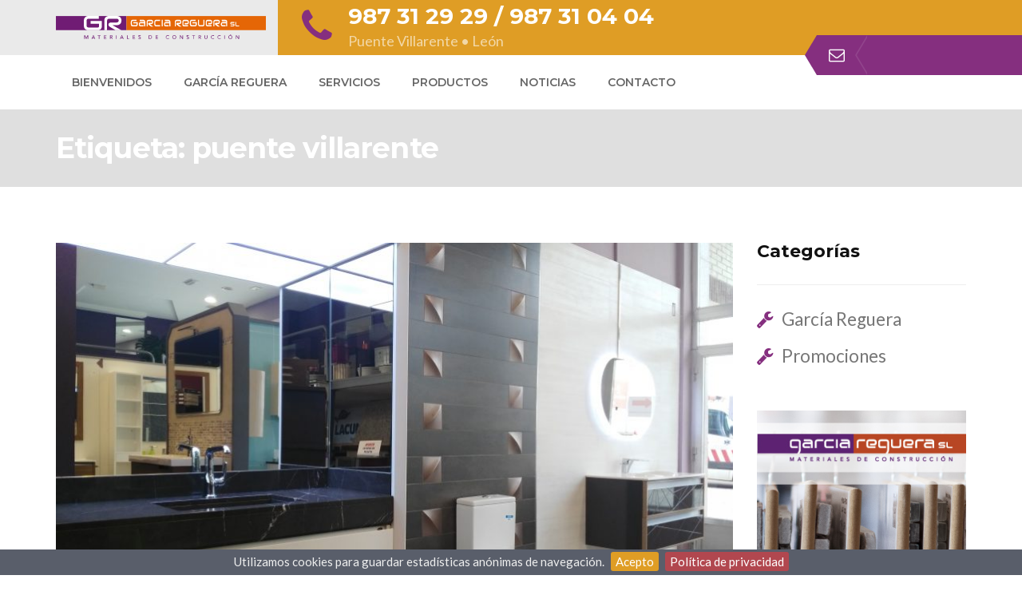

--- FILE ---
content_type: text/html; charset=UTF-8
request_url: https://www.garciareguera.com/tag/puente-villarente/
body_size: 12054
content:
<!DOCTYPE html>
<html lang="es">
<head>
	<meta charset="UTF-8">
	<meta name="viewport" content="width=device-width, initial-scale=1">
	<link rel="profile" href="https://gmpg.org/xfn/11">
	<link rel="pingback" href="https://www.garciareguera.com/xmlrpc.php">
			<link rel="shortcut icon" href="https://www.garciareguera.com/wp-content/uploads/2016/02/favicon.ico">
		<link rel="apple-touch-icon" href="https://www.garciareguera.com/wp-content/uploads/2016/02/favicon.jpg"/>
		<meta name='robots' content='index, follow, max-image-preview:large, max-snippet:-1, max-video-preview:-1' />

	<!-- This site is optimized with the Yoast SEO plugin v18.4.1 - https://yoast.com/wordpress/plugins/seo/ -->
	<title>puente villarente archivos - García Reguera II Materiales de construcción en León</title>
	<link rel="canonical" href="https://www.garciareguera.com/tag/puente-villarente/" />
	<meta property="og:locale" content="es_ES" />
	<meta property="og:type" content="article" />
	<meta property="og:title" content="puente villarente archivos - García Reguera II Materiales de construcción en León" />
	<meta property="og:url" content="https://www.garciareguera.com/tag/puente-villarente/" />
	<meta property="og:site_name" content="García Reguera II Materiales de construcción en León" />
	<meta name="twitter:card" content="summary_large_image" />
	<script type="application/ld+json" class="yoast-schema-graph">{"@context":"https://schema.org","@graph":[{"@type":"WebSite","@id":"https://www.garciareguera.com/#website","url":"https://www.garciareguera.com/","name":"García Reguera II Materiales de construcción en León","description":"Nos dedicamos a la venta y distribución de todo tipo de material para la construcción y la decoración en León","potentialAction":[{"@type":"SearchAction","target":{"@type":"EntryPoint","urlTemplate":"https://www.garciareguera.com/?s={search_term_string}"},"query-input":"required name=search_term_string"}],"inLanguage":"es"},{"@type":"CollectionPage","@id":"https://www.garciareguera.com/tag/puente-villarente/#webpage","url":"https://www.garciareguera.com/tag/puente-villarente/","name":"puente villarente archivos - García Reguera II Materiales de construcción en León","isPartOf":{"@id":"https://www.garciareguera.com/#website"},"breadcrumb":{"@id":"https://www.garciareguera.com/tag/puente-villarente/#breadcrumb"},"inLanguage":"es","potentialAction":[{"@type":"ReadAction","target":["https://www.garciareguera.com/tag/puente-villarente/"]}]},{"@type":"BreadcrumbList","@id":"https://www.garciareguera.com/tag/puente-villarente/#breadcrumb","itemListElement":[{"@type":"ListItem","position":1,"name":"Portada","item":"https://www.garciareguera.com/"},{"@type":"ListItem","position":2,"name":"puente villarente"}]}]}</script>
	<!-- / Yoast SEO plugin. -->


<link rel='dns-prefetch' href='//fonts.googleapis.com' />
<link rel='dns-prefetch' href='//s.w.org' />
<link rel="alternate" type="application/rss+xml" title="García Reguera II Materiales de construcción en León &raquo; Feed" href="https://www.garciareguera.com/feed/" />
<link rel="alternate" type="application/rss+xml" title="García Reguera II Materiales de construcción en León &raquo; Feed de los comentarios" href="https://www.garciareguera.com/comments/feed/" />
<link rel="alternate" type="application/rss+xml" title="García Reguera II Materiales de construcción en León &raquo; Etiqueta puente villarente del feed" href="https://www.garciareguera.com/tag/puente-villarente/feed/" />
		<script type="text/javascript">
			window._wpemojiSettings = {"baseUrl":"https:\/\/s.w.org\/images\/core\/emoji\/13.0.1\/72x72\/","ext":".png","svgUrl":"https:\/\/s.w.org\/images\/core\/emoji\/13.0.1\/svg\/","svgExt":".svg","source":{"concatemoji":"https:\/\/www.garciareguera.com\/wp-includes\/js\/wp-emoji-release.min.js?ver=5.7.14"}};
			!function(e,a,t){var n,r,o,i=a.createElement("canvas"),p=i.getContext&&i.getContext("2d");function s(e,t){var a=String.fromCharCode;p.clearRect(0,0,i.width,i.height),p.fillText(a.apply(this,e),0,0);e=i.toDataURL();return p.clearRect(0,0,i.width,i.height),p.fillText(a.apply(this,t),0,0),e===i.toDataURL()}function c(e){var t=a.createElement("script");t.src=e,t.defer=t.type="text/javascript",a.getElementsByTagName("head")[0].appendChild(t)}for(o=Array("flag","emoji"),t.supports={everything:!0,everythingExceptFlag:!0},r=0;r<o.length;r++)t.supports[o[r]]=function(e){if(!p||!p.fillText)return!1;switch(p.textBaseline="top",p.font="600 32px Arial",e){case"flag":return s([127987,65039,8205,9895,65039],[127987,65039,8203,9895,65039])?!1:!s([55356,56826,55356,56819],[55356,56826,8203,55356,56819])&&!s([55356,57332,56128,56423,56128,56418,56128,56421,56128,56430,56128,56423,56128,56447],[55356,57332,8203,56128,56423,8203,56128,56418,8203,56128,56421,8203,56128,56430,8203,56128,56423,8203,56128,56447]);case"emoji":return!s([55357,56424,8205,55356,57212],[55357,56424,8203,55356,57212])}return!1}(o[r]),t.supports.everything=t.supports.everything&&t.supports[o[r]],"flag"!==o[r]&&(t.supports.everythingExceptFlag=t.supports.everythingExceptFlag&&t.supports[o[r]]);t.supports.everythingExceptFlag=t.supports.everythingExceptFlag&&!t.supports.flag,t.DOMReady=!1,t.readyCallback=function(){t.DOMReady=!0},t.supports.everything||(n=function(){t.readyCallback()},a.addEventListener?(a.addEventListener("DOMContentLoaded",n,!1),e.addEventListener("load",n,!1)):(e.attachEvent("onload",n),a.attachEvent("onreadystatechange",function(){"complete"===a.readyState&&t.readyCallback()})),(n=t.source||{}).concatemoji?c(n.concatemoji):n.wpemoji&&n.twemoji&&(c(n.twemoji),c(n.wpemoji)))}(window,document,window._wpemojiSettings);
		</script>
		<style type="text/css">
img.wp-smiley,
img.emoji {
	display: inline !important;
	border: none !important;
	box-shadow: none !important;
	height: 1em !important;
	width: 1em !important;
	margin: 0 .07em !important;
	vertical-align: -0.1em !important;
	background: none !important;
	padding: 0 !important;
}
</style>
	<link rel='stylesheet' id='thememove-font-pe-icon-7-stroke-css'  href='https://www.garciareguera.com/wp-content/themes/garciareguera/css/pe-icon-7-stroke.css?ver=5.7.14' type='text/css' media='all' />
<link rel='stylesheet' id='thememove-font-renovation-icon-css'  href='https://www.garciareguera.com/wp-content/themes/garciareguera/css/renovation.css?ver=5.7.14' type='text/css' media='all' />
<link rel='stylesheet' id='dashicons-css'  href='https://www.garciareguera.com/wp-includes/css/dashicons.min.css?ver=5.7.14' type='text/css' media='all' />
<link rel='stylesheet' id='wp-jquery-ui-dialog-css'  href='https://www.garciareguera.com/wp-includes/css/jquery-ui-dialog.min.css?ver=5.7.14' type='text/css' media='all' />
<link rel='stylesheet' id='wp-block-library-css'  href='https://www.garciareguera.com/wp-includes/css/dist/block-library/style.min.css?ver=5.7.14' type='text/css' media='all' />
<link rel='stylesheet' id='contact-form-7-css'  href='https://www.garciareguera.com/wp-content/plugins/contact-form-7/includes/css/styles.css?ver=5.5.6' type='text/css' media='all' />
<link rel='stylesheet' id='essential-grid-plugin-settings-css'  href='https://www.garciareguera.com/wp-content/plugins/essential-grid.0/public/assets/css/settings.css?ver=2.0.9.1' type='text/css' media='all' />
<link rel='stylesheet' id='tp-open-sans-css'  href='https://fonts.googleapis.com/css?family=Open+Sans%3A300%2C400%2C600%2C700%2C800&#038;ver=5.7.14' type='text/css' media='all' />
<link rel='stylesheet' id='tp-raleway-css'  href='https://fonts.googleapis.com/css?family=Raleway%3A100%2C200%2C300%2C400%2C500%2C600%2C700%2C800%2C900&#038;ver=5.7.14' type='text/css' media='all' />
<link rel='stylesheet' id='tp-droid-serif-css'  href='https://fonts.googleapis.com/css?family=Droid+Serif%3A400%2C700&#038;ver=5.7.14' type='text/css' media='all' />
<link rel='stylesheet' id='tp-lato-css'  href='https://fonts.googleapis.com/css?family=Lato%3A400%2C700&#038;ver=5.7.14' type='text/css' media='all' />
<link rel='stylesheet' id='tp-montserrat-css'  href='https://fonts.googleapis.com/css?family=Montserrat%3A400%2C700&#038;ver=5.7.14' type='text/css' media='all' />
<link rel='stylesheet' id='rs-plugin-settings-css'  href='https://www.garciareguera.com/wp-content/plugins/revslider.0/public/assets/css/settings.css?ver=5.1.5' type='text/css' media='all' />
<style id='rs-plugin-settings-inline-css' type='text/css'>
#rs-demo-id {}
</style>
<link rel='stylesheet' id='infinity-style-css'  href='https://www.garciareguera.com/wp-content/themes/garciareguera/style.css?ver=5.7.14' type='text/css' media='all' />
<link rel='stylesheet' id='infinity-main-css'  href='https://www.garciareguera.com/wp-content/themes/garciareguera/css/main.css?ver=5.7.14' type='text/css' media='all' />
<link rel='stylesheet' id='infinity-font-awesome-css'  href='https://www.garciareguera.com/wp-content/themes/garciareguera/css/font-awesome.min.css?ver=5.7.14' type='text/css' media='all' />
<link rel='stylesheet' id='kirki_google_fonts-css'  href='//fonts.googleapis.com/css?family=Lato:regular,italic,700,%7CMontserrat:regular,700,400,700,600,400,700,400,400,400,700,700&#038;subset=cyrillic,cyrillic-ext,devanagari,greek,greek-ext,khmer,latin,latin-ext,vietnamese' type='text/css' media='all' />
<link rel='stylesheet' id='kirki-styles-css'  href='https://www.garciareguera.com/wp-content/themes/garciareguera/core/customizer/kirki/assets/css/kirki-styles.css' type='text/css' media='all' />
<style id='kirki-styles-inline-css' type='text/css'>
@media ( min-width: 62rem ){.site-branding{padding:47px 20px 32px 0px;}}.site-maintenance .social-menu .menu li a:hover:before, .error404 .not-found h2, .hot-line .wpb_text_column:last-child h2, .we-are-layout2 .wpb_column:last-child .thememove-btn, .widget_product_search form.woocommerce-product-search:after, .archive.projects .project .read-more-link, .tm-project-details table .meta-title, .single-project .project-meta .meta-title, .comments-area .comment .metadata .comment-reply-link, .thememove-blog.meta-white-bg .post .entry-meta i, .post .read-more > a, .sidebar ul li a:before, .wpb_widgetised_column ul li a:before, .sidebar ul li.cat-item a:before, .sidebar .widget_rss .rsswidget:hover, .wpb_widgetised_column .widget_rss .rsswidget:hover, .wpb_widgetised_column ul li.cat-item a:before, .sidebar .widget_search span:before, .wpb_widgetised_column .widget_search span:before, .eg-renovation-member-wrapper .social li a:hover, .vc_tta-accordion .vc_tta-icon, .wrench-list.dark-bg a:hover, .wrench-list li:before, .header03 #site-navigation .menu > ul > li.menu-item-has-children:after, .header03 #site-navigation .menu > li.menu-item-has-children:after, .header03 .contact-info i, .header01 .extra-info i{color:#852f7f;}.left-menu .menu-item:hover a, .introducing-our-team .vc_custom_heading, .our-services.list-layout > .wpb_column:first-child > .wpb_wrapper .thememove-icon i, .our-services.list-layout > .wpb_column:first-child > .vc_column-inner > .wpb_wrapper .thememove-icon i, .header02 .extra-info i, .pagination.posts-pagination .page-numbers.next, .pagination.loop-pagination .page-numbers.next, .pagination.posts-pagination .page-numbers.prev, .pagination.loop-pagination .page-numbers.prev, .post .post-share-buttons span, .single-project .post-share-buttons span, .post .entry-meta, .sidebar .widget_tag_cloud .tagcloud a:hover, .wpb_widgetised_column .widget_tag_cloud .tagcloud a:hover, .call-us .thememove-icon i, .price-table .vc_custom_heading, .our-services.style3 .wpb_column:hover .thememove-icon i, .our-services.style2 .thememove-icon i, .be-a-piece-of-us .thememove-btn, .be-a-piece-of-us .thememove-icon i, .thememove-testimonials .testimonials-list .owl-dot.active, .thememove-testimonials .testimonials-list .owl-dot:hover, .our-services .thememove-btn:hover, .we-are ul li:before, .our-features > div > .wpb_wrapper:after, .our-features > div > .vc_column-inner > .wpb_wrapper:after, .site-footer .social-menu, .site-footer .social-menu:after, .site-footer .widget-title:before, .site-footer .widget-title:after, .header03 .site-branding, .header03 .site-branding:before, .header01 .site-branding, .header01 .site-branding:before, .scrollup, table th{background-color:#852f7f;}.vc_tta-accordion .vc_tta-panel.vc_active .vc_tta-panel-heading, .esg-pagination.pagination-rect .esg-pagination-button:hover, .esg-pagination.pagination-rect .esg-pagination-button.selected, .eg-renovation-shop-wrapper .eg-renovation-shop-element-32, .eg-renovation-project-wrapper .eg-renovation-project-element-17, .renovation .esg-navigationbutton, .renovation .esg-filterbutton{background-color:#852f7f!important;}.left-menu .menu-item:hover a, .sidebar .widget_tag_cloud .tagcloud a:hover, .wpb_widgetised_column .widget_tag_cloud .tagcloud a:hover, .be-a-piece-of-us .thememove-btn, .thememove-testimonials blockquote, .our-features > div > .wpb_wrapper, .our-features > div > .vc_column-inner > .wpb_wrapper, .search-box input[type="search"], .mini-cart .widget_shopping_cart_content, #site-navigation .menu li:hover > .sub-menu, #site-navigation .menu li:hover > .children, input:focus, textarea:focus, blockquote{border-color:#852f7f;}.vc_tta-accordion .vc_tta-panel.vc_active .vc_tta-panel-body, .vc_tta-accordion .vc_tta-panel.vc_active .vc_tta-panel-heading, .eg-renovation-client-wrapper:hover{border-color:#852f7f!important;}.our-services.list-layout > .wpb_column:first-child > .wpb_wrapper .thememove-icon:after, .our-services.list-layout > .wpb_column:first-child > .vc_column-inner > .wpb_wrapper .thememove-icon:after, .pagination.posts-pagination .page-numbers.next:after, .pagination.loop-pagination .page-numbers.next:after, .pagination.posts-pagination .page-numbers.prev:after, .pagination.loop-pagination .page-numbers.prev:after, .post .post-share-buttons span:after, .single-project .post-share-buttons span:after, .post .entry-meta:after, .call-us .thememove-icon:after, .our-services.style3 .wpb_column:hover .thememove-icon:after, .our-services.style2 .thememove-icon:after, .be-a-piece-of-us .thememove-icon:after, .eg-renovation-shop-wrapper .eg-renovation-shop-element-32:after, .eg-renovation-project-wrapper .eg-renovation-project-element-17:after, .renovation .esg-navigationbutton:after, .renovation .esg-filters .esg-filterbutton.selected:before, .renovation .esg-filters .esg-filterbutton:hover:before, .renovation .esg-filters .esg-filterbutton:after, .our-services .wpb_column:hover .btn span:after, .site-footer .social-menu .menu:after, .site-footer .social-menu .menu .menu-item:after, .header03 .site-branding:after, .header02 .extra-info i:after, .header01 .site-branding:after{border-left-color:#852f7f;}.our-services.list-layout > .wpb_column:first-child > .wpb_wrapper .thememove-icon:before, .our-services.list-layout > .wpb_column:first-child > .vc_column-inner > .wpb_wrapper .thememove-icon:before, .pagination.posts-pagination .page-numbers.next:before, .pagination.loop-pagination .page-numbers.next:before, .pagination.posts-pagination .page-numbers.prev:before, .pagination.loop-pagination .page-numbers.prev:before, .call-us .thememove-icon:before, .our-services.style3 .wpb_column:hover .thememove-icon:before, .our-services.style2 .thememove-icon:before, .be-a-piece-of-us .thememove-icon:before, .eg-renovation-shop-wrapper .eg-renovation-shop-element-32:before, .eg-renovation-project-wrapper .eg-renovation-project-element-17:before, .renovation .esg-navigationbutton:before, .our-services .wpb_column:hover .btn span:before, .our-features > div > .wpb_wrapper:before, .our-features > div > .vc_column-inner > .wpb_wrapper:before, .header02 .extra-info i + div:before{border-right-color:#852f7f;}.header01 #site-navigation .menu > ul > li:hover, .header01 #site-navigation .menu > ul > li.current_page_item, .header01 #site-navigation .menu > li.current-menu-item, .header01 #site-navigation .menu > li:hover, .header01 #site-navigation .menu > ul > li > a:after, .header01 #site-navigation .menu > li > a:after{border-bottom-color:#852f7f;}.left-menu .menu-item:hover + li > a, .introducing-our-team .vc_custom_heading:before{border-top-color:#852f7f;}.hot-line.style2 .wpb_text_column:last-child h4, .eg-renovation-member-wrapper .esg-entry-content strong, .eg-renovation-member-2-wrapper .esg-entry-content strong, .left-menu .menu-item:hover a:after, .left-menu .menu-item:hover a, .sidebar .widget_tag_cloud .tagcloud a, .wpb_widgetised_column .widget_tag_cloud .tagcloud a, .sidebar .widget_rss .rsswidget, .wpb_widgetised_column .widget_rss .rsswidget, .sidebar .widget_recent_comments .comment-author-link a, .wpb_widgetised_column .widget_recent_comments .comment-author-link a, .archive.projects .project h3, .comments-area .comment .metadata .fn, .post .entry-meta i, .post .entry-meta a:hover, .post .entry-meta, .post-share-buttons span, .vc_tta-accordion .vc_tta-panel.vc_active .vc_tta-controls-icon, .vc_tta-accordion .vc_tta-panel.vc_active .vc_tta-icon, .vc_tta-accordion .vc_tta-panel.vc_active .vc_tta-title-text, .vc_tta-accordion .vc_tta-panel-title .vc_tta-title-text, .vc_tta-accordion .vc_tta-panel-body table th, .our-services .thememove-btn, .our-services .thememove-btn:hover, .our-services .wpb_column:hover .btn i, .site-footer .social-menu .menu .menu-item a:before{color:#df9d25;}.our-services.style3 .wpb_column:hover .thememove-icon i, .renovation .esg-filterbutton{color:#df9d25!important;}.site-maintenance:before, .renovation#dark-filter .esg-filters .esg-filter-wrapper:before, .renovation#dark-filter .esg-filters .esg-filter-wrapper:after, .our-services.list-layout .wpb_column:first-child > .wpb_wrapper .wpb_text_column:before, .our-services.list-layout .wpb_column:first-child > .vc_column-inner > .wpb_wrapper .wpb_text_column:before, .hot-line > .wpb_wrapper:before, .hot-line > .vc_column-inner > .wpb_wrapper:before, .we-are-layout2 .wpb_column:last-child .thememove-btn, .single-project .gallery a:before, .pagination.posts-pagination .page-numbers.current, .pagination.loop-pagination .page-numbers.current, .pagination.posts-pagination .page-numbers:hover, .pagination.loop-pagination .page-numbers:hover, .about-us-page-title:before, .our-services.style3 .wpb_column .thememove-icon i, .our-services .thememove-btn i, .quick-quote .wpb_column:nth-child(2) > .wpb_wrapper:before, .quick-quote .wpb_column:nth-child(2) > .vc_column-inner > .wpb_wrapper:before, .quick-quote .wpb_column:nth-child(2):after, .site-footer .social-menu .menu .menu-item:hover, .header02 .mini-cart, .header02 .search-box{background-color:#df9d25;}.renovation .esg-pagination .esg-pagination-button.selected, .renovation .esg-pagination .esg-pagination-button:hover, .renovation .esg-navigationbutton:hover{background-color:#df9d25!important;}.we-are-layout2 .wpb_column:last-child .thememove-btn, .header02 .mini-cart .widget_shopping_cart_content, .header02 .search-box input[type="search"]{border-color:#df9d25;}.pagination.posts-pagination .page-numbers.current:before, .pagination.loop-pagination .page-numbers.current:before, .pagination.posts-pagination .page-numbers:hover:before, .pagination.loop-pagination .page-numbers:hover:before, .our-services.style3 .wpb_column .thememove-icon:before, .our-services .thememove-btn span:before, .renovation .esg-navigationbutton:hover:before, .header02 .mini-cart:before, .header02 .search-box:before{border-right-color:#df9d25;}.renovation .esg-pagination .esg-pagination-button.selected:before, .renovation .esg-pagination .esg-pagination-button:hover:before{border-right-color:#df9d25!important;}.pagination.posts-pagination .page-numbers.current:after, .pagination.loop-pagination .page-numbers.current:after, .pagination.posts-pagination .page-numbers:hover:after, .pagination.loop-pagination .page-numbers:hover:after, .site-footer .social-menu .menu .menu-item:hover:before, .site-footer .social-menu .menu .menu-item:hover:after, .our-services.style3 .wpb_column .thememove-icon:after, .our-services .thememove-btn span:after, .renovation .esg-navigationbutton:hover:after, .header02 .mini-cart:after, .header02 .search-box:after{border-left-color:#df9d25;}.renovation .esg-pagination .esg-pagination-button.selected:after, .renovation .esg-pagination .esg-pagination-button:hover:after{border-left-color:#df9d25!important;}a,a:visited{color:#ffffff;}a:hover{color:#df9d25;}.tm_bread_crumb a{color:#999999;}.tm_bread_crumb li.current, .tm_bread_crumb li:hover:before, .tm_bread_crumb a:hover{color:#df9d25;}.eg-renovation-member-wrapper .esg-entry-content p, body, input, select, textarea{font-family:Lato;}body{font-weight:400;font-size:15px;color:#777777;}h1,h2,h3,h4,h5,h6{font-family:Montserrat;font-weight:700;letter-spacing:0em;color:#111111;}.renovation .esg-filterbutton{font-family:Montserrat!important;}h1{font-size:28px;}h2{font-size:24px;}h3{font-size:18px;}h4{font-size:16px;}body.boxed{background-color:#eeeeee;}#open-left{color:#ffffff;}#site-navigation{font-family:Montserrat;font-weight:600;}#site-navigation .menu ul li > a, #site-navigation .menu li > a{font-size:14px;}#site-navigation .menu > ul > li > a, #site-navigation .menu > li > a{color:#666666;}#site-navigation .menu > ul > li:hover > a, #site-navigation .menu > ul > li.current_page_item > a, #site-navigation .menu > li.current-menu-item > a, #site-navigation .menu > li:hover > a{color:#000000;}#site-navigation .sub-menu,#site-navigation .children{font-family:Lato;}#site-navigation .sub-menu li a, #site-navigation .children li a{font-weight:400;font-size:15px;color:#666666;}#site-navigation .sub-menu li:hover > a, #site-navigation .children li:hover > a{color:#000000;}#site-navigation .menu > ul > li, #site-navigation .menu > li{padding:27px 20px 23px 20px;background-color:rgba(255,255,255,1);}#site-navigation .sub-menu li, #site-navigation .children li{padding:15px 20px 17px 20px;background-color:#ffffff;}.main-navigation, .header02 #site-navigation .menu, .header02 #site-navigation .primary-menu:before{background-color:rgba(255,255,255,1);}.header02 #site-navigation .menu:before, .header02 #site-navigation .menu > ul > li:before, .header02 #site-navigation .menu > li:before{border-left-color:rgba(255,255,255,1);}#site-navigation .menu > ul > li.current-menu-item, #site-navigation .menu > li.current-menu-item, #site-navigation .menu > ul > li:hover, #site-navigation .menu > li:hover{background-color:#ffffff;}.header02 #site-navigation .menu > ul > li.current-menu-item:before, .header02 #site-navigation .menu > li.current-menu-item:before, .header02 #site-navigation .menu > ul > li:hover:before, .header02 #site-navigation .menu > li:hover:before{border-left-color:#ffffff;}#site-navigation .sub-menu li:hover, #site-navigation .children li:hover{background-color:#852f7f;}.woocommerce a.button.alt, .woocommerce button.button.alt, .woocommerce input.button.alt, .woocommerce #respond input#submit.alt, .woocommerce a.button, .woocommerce button.button, .woocommerce input.button, .woocommerce #respond input#submit, a.button, button, input[type="button"], input[type="reset"], input[type="submit"], .btn, .thememove-btn{font-family:Montserrat;font-size:13px;font-weight:700;}button, input[type="button"], input[type="reset"], input[type="submit"], a.btn, a.thememove-btn{color:#111111;}.tp-caption.Renovation-Button > a{color:#111111!important;}button:hover, input[type="button"]:hover, input[type="reset"]:hover, input[type="submit"]:hover, a.btn:hover, a.thememove-btn:hover{color:#ffffff;}.tp-caption.Renovation-Button:hover > a, .tp-caption.Renovation-Button > a:hover{color:#ffffff!important;}button, input[type="button"], input[type="reset"], input[type="submit"], .btn, .thememove-btn{padding:10px 15px 10px 15px;margin:0px 0px 0px 0px;border-width:2px 2px 2px 2px;}a.button, button, input[type="button"], input[type="reset"], input[type="submit"], .btn, .thememove-btn{border-style:solid;border-color:#FBD232;background-color:#df9d25;}a.button:hover, button:hover, input[type="button"]:hover, input[type="reset"]:hover, input[type="submit"]:hover, .btn:hover, .thememove-btn:hover{border-color:#111111;background-color:#dfdfdf;}.tp-caption.Renovation-Button{background-color:#df9d25!important;}.tp-caption.Renovation-Button:hover{background-color:#dfdfdf!important;}.site-top a{font-family:Lato;font-size:14px;font-weight:400;}.site-top a, .header03 .site-top{color:rgba(255,255,255,0.6);}.site-top a:hover{color:rgba(255,255,255,1);}.header01 .site-top, .header02 .site-top .top-right-menu li, .header03 .site-top ul li{padding:0px 0px 0px 0px;}.site-top{margin:0px 0px 0px 0px;border-width:0px 0px 0px 0px;border-style:solid;border-color:#222222;}.site-top, .header01 .top-right-menu .sub-menu li{background-color:#222222;}.site-header{font-family:Lato;font-size:15px;font-weight:400;padding:0px 0px 0px 0px;margin:0px 0px 0px 0px;border-width:0px 0px 0px 0px;border-style:solid;border-color:#000000;background-color:#df9d25;}.search-box i{color:#852f7f;}.site-footer{font-family:Lato;font-weight:400;color:rgba(255,255,255,0.6);padding:70px 0px 70px 0px;margin:0px 0px 0px 0px;border-width:0px 0px 0px 0px;border-style:solid;border-color:#5b5b5b;background-image:url("https://www.garciareguera.com/wp-content/uploads/2016/02/fondo-garcia-reguera-materiales-de-construccion-leon.jpg");}.site-footer, .site-footer a{font-size:15px;}.site-footer a{color:rgba(255,255,255,0.6);}.site-footer a:hover{color:rgba(223,157,37,1);}.site-footer .widget-title{color:#ffffff;}.site-footer:before{background-color:rgba(119,119,119,0.82);}.copyright{color:rgba(255,255,255,0.6);padding:50px 0px 40px 0px;margin:0px 0px 0px 0px;background-color:#df9d25;}.copyright a{color:rgba(255,255,255,0.6);}.copyright a:hover{color:#df9d25;}.big-title .entry-title{font-family:Montserrat;font-weight:700;letter-spacing:-0.025em;color:#ffffff;font-size:36px;padding:20px 0px 20px 0px;}.big-title{background-color:#dfdfdf;}.big-title.image-bg:after{background-color:rgba(17,17,17,0.7);}.big-title.image-bg{background-image:url("https://renovation.thememove.com/data/images/page_heading_bg01.jpg");}.big-title--single .entry-title{font-family:Montserrat;font-size:36px;font-weight:700;letter-spacing:0em;color:#ffffff;padding:20px 0px 20px 0px;}.big-title--single{background-color:#dfdfdf;}.big-title--single.image-bg:after{background-color:rgba(29,39,54,0.9);}.big-title--single.image-bg{background-image:url("https://renovation.thememove.com/data/images/page_heading_bg01.jpg");}@media (min-width: 75rem){.header03 #site-navigation .menu > ul > li.current-menu-ancestor > a:before, .header03 #site-navigation .menu > li.current-menu-ancestor > a:before, .header03 #site-navigation .menu > ul > li:hover > a:before, .header03 #site-navigation .menu > li:hover > a:before, .header01 .social-menu, .header01 .social-menu .menu-item{background-color:#852f7f;}.header01 .site-header .social-menu ul.menu:after, .header01 .site-header .social-menu .menu-item:after{border-right-color:#852f7f;}.header01 .site-header .social-menu:after{background-color:#852f7f;}}@media ( max-width: 74.9375rem ){.header01 .site-header, .header03 .site-header{background-color:#852f7f;}.snap-drawers{background-color:#ffffff;}}@media (max-width: 74.9375rem){.header01 .search-box i, .header01 .mini-cart .mini-cart__button .mini-cart-icon:before{color:#df9d25;}.quick-quote .wpb_column:nth-child(2) > .wpb_wrapper:after, .quick-quote .wpb_column:nth-child(2) > .vc_column-inner > .wpb_wrapper:after{background-color:#df9d25;}}@media ( min-width: 75rem ){.header01 .site-header .social-menu .menu-item:hover{background-color:#df9d25;}.header01 .site-header .social-menu .menu-item:hover:before, .header01 .site-header .social-menu .menu-item:hover:after{border-right-color:#df9d25;}.quick-quote .wpb_column:nth-child(2) > .wpb_wrapper:after, .quick-quote .wpb_column:nth-child(2) > .vc_column-inner > .wpb_wrapper:after{border-left-color:#df9d25;}.site-header, .extra-info h3{color:#ffffff;}}@media ( min-width: 48rem ){.contact-info li:before{border-left-color:#df9d25;}.contact-info:before, .contact-info li{background-color:#df9d25;}}@media (min-width: 62rem){.header02 .top-right-menu li:first-child:before{border-left-color:#222222;}}
</style>
<script type='text/javascript' src='https://www.garciareguera.com/wp-includes/js/jquery/jquery.min.js?ver=3.5.1' id='jquery-core-js'></script>
<script type='text/javascript' src='https://www.garciareguera.com/wp-includes/js/jquery/jquery-migrate.min.js?ver=3.3.2' id='jquery-migrate-js'></script>
<script type='text/javascript' src='https://www.garciareguera.com/wp-content/plugins/essential-grid.0/public/assets/js/lightbox.js?ver=2.0.9.1' id='themepunchboxext-js'></script>
<script type='text/javascript' src='https://www.garciareguera.com/wp-content/plugins/essential-grid.0/public/assets/js/jquery.themepunch.tools.min.js?ver=2.0.9.1' id='tp-tools-js'></script>
<script type='text/javascript' src='https://www.garciareguera.com/wp-content/plugins/essential-grid.0/public/assets/js/jquery.themepunch.essential.min.js?ver=2.0.9.1' id='essential-grid-essential-grid-script-js'></script>
<script type='text/javascript' src='https://www.garciareguera.com/wp-content/plugins/revslider.0/public/assets/js/jquery.themepunch.revolution.min.js?ver=5.1.5' id='revmin-js'></script>
<script type='text/javascript' src='https://www.garciareguera.com/wp-content/themes/garciareguera/js/jquery.magnific-popup.min.js?ver=5.7.14' id='thememove-js-magnific-js'></script>
<link rel="https://api.w.org/" href="https://www.garciareguera.com/wp-json/" /><link rel="alternate" type="application/json" href="https://www.garciareguera.com/wp-json/wp/v2/tags/81" /><link rel="EditURI" type="application/rsd+xml" title="RSD" href="https://www.garciareguera.com/xmlrpc.php?rsd" />
<link rel="wlwmanifest" type="application/wlwmanifest+xml" href="https://www.garciareguera.com/wp-includes/wlwmanifest.xml" /> 
<meta name="generator" content="WordPress 5.7.14" />
		<script type="text/javascript">
			jQuery(document).ready(function() {
				// CUSTOM AJAX CONTENT LOADING FUNCTION
				var ajaxRevslider = function(obj) {
				
					// obj.type : Post Type
					// obj.id : ID of Content to Load
					// obj.aspectratio : The Aspect Ratio of the Container / Media
					// obj.selector : The Container Selector where the Content of Ajax will be injected. It is done via the Essential Grid on Return of Content
					
					var content = "";

					data = {};
					
					data.action = 'revslider_ajax_call_front';
					data.client_action = 'get_slider_html';
					data.token = 'fade08ff70';
					data.type = obj.type;
					data.id = obj.id;
					data.aspectratio = obj.aspectratio;
					
					// SYNC AJAX REQUEST
					jQuery.ajax({
						type:"post",
						url:"https://www.garciareguera.com/wp-admin/admin-ajax.php",
						dataType: 'json',
						data:data,
						async:false,
						success: function(ret, textStatus, XMLHttpRequest) {
							if(ret.success == true)
								content = ret.data;								
						},
						error: function(e) {
							console.log(e);
						}
					});
					
					 // FIRST RETURN THE CONTENT WHEN IT IS LOADED !!
					 return content;						 
				};
				
				// CUSTOM AJAX FUNCTION TO REMOVE THE SLIDER
				var ajaxRemoveRevslider = function(obj) {
					return jQuery(obj.selector+" .rev_slider").revkill();
				};

				// EXTEND THE AJAX CONTENT LOADING TYPES WITH TYPE AND FUNCTION
				var extendessential = setInterval(function() {
					if (jQuery.fn.tpessential != undefined) {
						clearInterval(extendessential);
						if(typeof(jQuery.fn.tpessential.defaults) !== 'undefined') {
							jQuery.fn.tpessential.defaults.ajaxTypes.push({type:"revslider",func:ajaxRevslider,killfunc:ajaxRemoveRevslider,openAnimationSpeed:0.3});   
							// type:  Name of the Post to load via Ajax into the Essential Grid Ajax Container
							// func: the Function Name which is Called once the Item with the Post Type has been clicked
							// killfunc: function to kill in case the Ajax Window going to be removed (before Remove function !
							// openAnimationSpeed: how quick the Ajax Content window should be animated (default is 0.3)
						}
					}
				},30);
			});
		</script>
		<meta name="generator" content="Powered by Visual Composer - drag and drop page builder for WordPress."/>
<!--[if lte IE 9]><link rel="stylesheet" type="text/css" href="https://www.garciareguera.com/wp-content/plugins/js_composer.0/assets/css/vc_lte_ie9.min.css" media="screen"><![endif]--><meta name="generator" content="Powered by Slider Revolution 5.1.5 - responsive, Mobile-Friendly Slider Plugin for WordPress with comfortable drag and drop interface." />
<noscript><style type="text/css"> .wpb_animate_when_almost_visible { opacity: 1; }</style></noscript>	<!--
    * WordPress: v5.7.14
    * ThemMove Core: Not activated
    * WooCommerce: Not Installed 
    * Visual Composer: v5.0.1
    * Theme: infinity v by 
    * Child Theme: Activated
    -->
	
	<!-- Cumplimiento de la ley de cookies -->
	<link rel="stylesheet" href="https://www.garciareguera.com/wp-content/themes/garciareguera/css/jquery.cookiebar.css" />	
	<script type="application/javascript" src="https://www.garciareguera.com/wp-content/themes/garciareguera/js/jquery.cookiebar.js"></script>	
</head>

<body data-rsssl=1 class="archive tag tag-puente-villarente tag-81 group-blog header01 full-width wpb-js-composer js-comp-ver-5.0.1 vc_responsive">
<div class="snap-drawers">
	<div class="snap-drawer snap-drawer-left">
					<div class="social-menu social-menu--mobile hidden-lg"><ul id="social-menu-top" class="menu"><li id="menu-item-1671" class="menu-item menu-item-type-custom menu-item-object-custom menu-item-1671"><a href="mailto:garciareguera@garciareguera.com">email</a></li>
</ul></div>				<div class="mobile-menu"><ul id="mobile-menu" class="menu"><li id="menu-item-2228" class="menu-item menu-item-type-post_type menu-item-object-page menu-item-home menu-item-2228"><a href="https://www.garciareguera.com/">Bienvenidos</a></li>
<li id="menu-item-2268" class="menu-item menu-item-type-post_type menu-item-object-page menu-item-2268"><a href="https://www.garciareguera.com/garcia-reguera/">García Reguera</a></li>
<li id="menu-item-2211" class="menu-item menu-item-type-post_type menu-item-object-page menu-item-2211"><a href="https://www.garciareguera.com/servicios/">Servicios</a></li>
<li id="menu-item-2236" class="menu-item menu-item-type-post_type menu-item-object-page menu-item-2236"><a href="https://www.garciareguera.com/productos/">Productos</a></li>
<li id="menu-item-2286" class="menu-item menu-item-type-post_type menu-item-object-page menu-item-2286"><a href="https://www.garciareguera.com/noticias/">Noticias</a></li>
<li id="menu-item-2227" class="menu-item menu-item-type-post_type menu-item-object-page menu-item-2227"><a href="https://www.garciareguera.com/contacto/">Contacto</a></li>
</ul></div>	</div>
</div>
<div id="page" class="hfeed site">

	<header class="site-header">
	<div class="container">
		<div class="row middle-xs middle-sm middle-md">
			<div class="col-xs-10 col-lg-3 site-branding">
									<a href="https://www.garciareguera.com/" rel="home"><img
							src="https://www.garciareguera.com/wp-content/uploads/2024/09/Logo-GarcIa-Reguera-2024.svg" alt="García Reguera II Materiales de construcción en León"/></a>
							</div>
			<div class="col-xs-2 hidden-lg end">
				<i id="open-left" class="fa fa-navicon"></i>
			</div>
			<div class="col-xs-12 col-lg-9 center-xs center-sm center-md">
				<div class="header-right">
					<div class="row middle">
																									<div class="col-xs-12 col-sm-9 col-lg-10 start-xs start-sm">
							<aside id="text-2" class="widget header-right widget_text">			<div class="textwidget"><div class="container extra-info">
<div class="row">
<div class="col-sm-12">
<i class="fa fa-phone"></i>
<div class="phone">
<h3><a href="tel:+34987312929" title="Llamar a García Reguera en Puente Villarente">987 31 29 29</a> / <a href="tel:+34987310404" title="Llamar a García Reguera en Mansilla de las mulas">987 31 04 04</a></h3>
<span>Puente Villarente • León</span>
</div>
</div>
</div>
</div></div>
		</aside>						</div>
													<div class="col-xs-12 col-sm-3 col-lg-2 end-sm end-lg">
																	<div class="search-box">
										<form role="search" method="get" class="search-form" action="https://www.garciareguera.com/">
				<label>
					<span class="screen-reader-text">Buscar:</span>
					<input type="search" class="search-field" placeholder="Buscar &hellip;" value="" name="s" />
				</label>
				<input type="submit" class="search-submit" value="Buscar" />
			</form>										<i class="fa fa-search"></i>
									</div>
																							</div>
											</div>
				</div>
			</div>
		</div>
	</div>
			<div class="social-menu hidden-xs hidden-sm hidden-md"><ul id="social-menu-top" class="menu"><li class="menu-item menu-item-type-custom menu-item-object-custom menu-item-1671"><a href="mailto:garciareguera@garciareguera.com">email</a></li>
</ul></div>	</header>
<!-- #masthead -->
<nav id="site-navigation" class="main-navigation hidden-xs hidden-sm hidden-md">
	<div class="container">
		<div class="row middle">
			<div class="col-lg-12">
				<div class="primary-menu"><ul id="primary-menu" class="menu"><li class="menu-item menu-item-type-post_type menu-item-object-page menu-item-home menu-item-2228"><a href="https://www.garciareguera.com/">Bienvenidos</a></li>
<li class="menu-item menu-item-type-post_type menu-item-object-page menu-item-2268"><a href="https://www.garciareguera.com/garcia-reguera/">García Reguera</a></li>
<li class="menu-item menu-item-type-post_type menu-item-object-page menu-item-2211"><a href="https://www.garciareguera.com/servicios/">Servicios</a></li>
<li class="menu-item menu-item-type-post_type menu-item-object-page menu-item-2236"><a href="https://www.garciareguera.com/productos/">Productos</a></li>
<li class="menu-item menu-item-type-post_type menu-item-object-page menu-item-2286"><a href="https://www.garciareguera.com/noticias/">Noticias</a></li>
<li class="menu-item menu-item-type-post_type menu-item-object-page menu-item-2227"><a href="https://www.garciareguera.com/contacto/">Contacto</a></li>
</ul></div>			</div>
		</div>
	</div>
</nav>
<!-- #site-navigation -->
	<div id="content" class="site-content">
	<div class="big-title color-bg" style="background-color: #dfdfdf">
		<div class="container">
			<h1 class="entry-title">Etiqueta: <span>puente villarente</span></h1>		</div>
	</div>
<div class="container">
	<div class="row">
											<div class="col-sm-8 col-md-9">
			<main class="content">
															
<article class="post-full-item post-631 post type-post status-publish format-standard has-post-thumbnail hentry category-garcia-reguera tag-almacen-de-construccion tag-calidad tag-catalogo tag-garcia-reguera tag-materiales tag-ofertas tag-precio tag-productos tag-puente-villarente">
			<div class="post-thumb">

			<a href="https://www.garciareguera.com/exposicion-garcia-reguera/"><img width="850" height="500" src="https://www.garciareguera.com/wp-content/uploads/2016/12/expo1-850x500.jpg" class="attachment-post-thumb size-post-thumb wp-post-image" alt="exposición baños en León" loading="lazy" /></a>
							<div class="entry-meta">
					9/ Feb / 2016										<span class="categories-links"><i class="fa fa-folder-open-o"></i> <a href="https://www.garciareguera.com/category/garcia-reguera/" rel="category tag">García Reguera</a> </span>
									</div><!-- .entry-meta -->
					</div>
	
	<div class="entry-header">
		<h2 class="entry-title"><a href="https://www.garciareguera.com/exposicion-garcia-reguera/" rel="bookmark">Exposición García Reguera</a></h2>	</div>
	<!-- .entry-header -->

	<div class="entry-content">
		<p>En nuestros Almacenes de construcción de Puente Villarente y Mansilla de las Mulas encontrará un extenso catálogo de los más avanzados y novedosos productos, siempre con la má</p>
					<p class="read-more"><a href="https://www.garciareguera.com/exposicion-garcia-reguera/">Leer más<i class="fa fa-angle-double-right"></i></a></p>
			</div>
	<!-- .entry-content -->

	<div class="entry-footer">
		
		<div class="row middle">
								</div>
	</div>
	<!-- .entry-footer -->
</article><!-- #post-## -->
																	</main>
		</div>
					
<div class="col-sm-4 col-md-3">
	<aside class="sidebar" itemscope="itemscope" itemtype="http://schema.org/WPSideBar">
		<aside id="categories-2" class="widget widget_categories"><h3 class="widget-title">Categorías</h3>
			<ul>
					<li class="cat-item cat-item-59"><a href="https://www.garciareguera.com/category/garcia-reguera/">García Reguera</a>
</li>
	<li class="cat-item cat-item-1"><a href="https://www.garciareguera.com/category/promociones/">Promociones</a>
</li>
			</ul>

			</aside><aside id="text-9" class="widget widget_text">			<div class="textwidget"><a title="Productos García Reguera materiales de construcción en León" href="https://www.garciareguera.com/productos/"><img class="img_encima" src="https://www.garciareguera.com/wp-content/uploads/2016/02/productos.jpg" alt="Productos García Reguera materiales de construcción en León" /></a></div>
		</aside><aside id="text-6" class="widget widget_text"><h3 class="widget-title">Últimas noticias</h3>			<div class="textwidget"><div class="recent-posts thememove-recent-posts ">
      <div class="recent-posts__item row">
        <a href="https://www.garciareguera.com/reforma-de-bano-en-leon/" class="recent-posts__thumb col-sm-3"><img width="60" height="40" src="https://www.garciareguera.com/wp-content/uploads/2022/07/reforma-de-baño-60x40.jpg" class="attachment-small-thumb size-small-thumb wp-post-image" alt="" loading="lazy" srcset="https://www.garciareguera.com/wp-content/uploads/2022/07/reforma-de-baño-60x40.jpg 60w, https://www.garciareguera.com/wp-content/uploads/2022/07/reforma-de-baño-600x400.jpg 600w" sizes="(max-width: 60px) 100vw, 60px" /></a>
        <div class="recent-posts__info col-sm-9">
                      <h3><a href="https://www.garciareguera.com/reforma-de-bano-en-leon/">Reforma de baño en León</a></h3>
                                          <div class="post-meta">
              <span class="author"><i class="fa fa-user"></i> García Reguera</span>
              <span class="post-date"><i class="fa fa-clock-o"></i> 18 / Jul / 2022</span>
              <span class="post-com"><i class="fa fa-comments"></i> No response</span>
            </div>
                  </div>
    </div>
      <div class="recent-posts__item row">
        <a href="https://www.garciareguera.com/que-teja-elegir/" class="recent-posts__thumb col-sm-3"><img width="60" height="40" src="https://www.garciareguera.com/wp-content/uploads/2022/06/tejas-en-león-60x40.png" class="attachment-small-thumb size-small-thumb wp-post-image" alt="" loading="lazy" srcset="https://www.garciareguera.com/wp-content/uploads/2022/06/tejas-en-león-60x40.png 60w, https://www.garciareguera.com/wp-content/uploads/2022/06/tejas-en-león-300x200.png 300w, https://www.garciareguera.com/wp-content/uploads/2022/06/tejas-en-león-600x400.png 600w, https://www.garciareguera.com/wp-content/uploads/2022/06/tejas-en-león.png 640w" sizes="(max-width: 60px) 100vw, 60px" /></a>
        <div class="recent-posts__info col-sm-9">
                      <h3><a href="https://www.garciareguera.com/que-teja-elegir/">¿Qué teja elegir?</a></h3>
                                          <div class="post-meta">
              <span class="author"><i class="fa fa-user"></i> García Reguera</span>
              <span class="post-date"><i class="fa fa-clock-o"></i> 21 / Jun / 2022</span>
              <span class="post-com"><i class="fa fa-comments"></i> No response</span>
            </div>
                  </div>
    </div>
      <div class="recent-posts__item row">
        <a href="https://www.garciareguera.com/encuentra-tu-bano-ideal/" class="recent-posts__thumb col-sm-3"><img width="60" height="40" src="https://www.garciareguera.com/wp-content/uploads/2016/12/expo1-60x40.jpg" class="attachment-small-thumb size-small-thumb wp-post-image" alt="exposición baños en León" loading="lazy" srcset="https://www.garciareguera.com/wp-content/uploads/2016/12/expo1-60x40.jpg 60w, https://www.garciareguera.com/wp-content/uploads/2016/12/expo1-600x400.jpg 600w" sizes="(max-width: 60px) 100vw, 60px" /></a>
        <div class="recent-posts__info col-sm-9">
                      <h3><a href="https://www.garciareguera.com/encuentra-tu-bano-ideal/">Encuentra tu baño ideal</a></h3>
                                          <div class="post-meta">
              <span class="author"><i class="fa fa-user"></i> García Reguera</span>
              <span class="post-date"><i class="fa fa-clock-o"></i> 10 / May / 2022</span>
              <span class="post-com"><i class="fa fa-comments"></i> No response</span>
            </div>
                  </div>
    </div>
      <div class="recent-posts__item row">
        <a href="https://www.garciareguera.com/3-claves-para-elegir-la-ducha-perfecta/" class="recent-posts__thumb col-sm-3"><img width="60" height="40" src="https://www.garciareguera.com/wp-content/uploads/2022/03/Dia-mundial-del-agua-60x40.jpg" class="attachment-small-thumb size-small-thumb wp-post-image" alt="" loading="lazy" srcset="https://www.garciareguera.com/wp-content/uploads/2022/03/Dia-mundial-del-agua-60x40.jpg 60w, https://www.garciareguera.com/wp-content/uploads/2022/03/Dia-mundial-del-agua-600x400.jpg 600w" sizes="(max-width: 60px) 100vw, 60px" /></a>
        <div class="recent-posts__info col-sm-9">
                      <h3><a href="https://www.garciareguera.com/3-claves-para-elegir-la-ducha-perfecta/">3 claves para elegir la ducha perfecta</a></h3>
                                          <div class="post-meta">
              <span class="author"><i class="fa fa-user"></i> García Reguera</span>
              <span class="post-date"><i class="fa fa-clock-o"></i> 30 / Mar / 2022</span>
              <span class="post-com"><i class="fa fa-comments"></i> No response</span>
            </div>
                  </div>
    </div>
      <div class="recent-posts__item row">
        <a href="https://www.garciareguera.com/exposicion-garcia-reguera/" class="recent-posts__thumb col-sm-3"><img width="60" height="40" src="https://www.garciareguera.com/wp-content/uploads/2016/12/expo1-60x40.jpg" class="attachment-small-thumb size-small-thumb wp-post-image" alt="exposición baños en León" loading="lazy" srcset="https://www.garciareguera.com/wp-content/uploads/2016/12/expo1-60x40.jpg 60w, https://www.garciareguera.com/wp-content/uploads/2016/12/expo1-600x400.jpg 600w" sizes="(max-width: 60px) 100vw, 60px" /></a>
        <div class="recent-posts__info col-sm-9">
                      <h3><a href="https://www.garciareguera.com/exposicion-garcia-reguera/">Exposición García Reguera</a></h3>
                                          <div class="post-meta">
              <span class="author"><i class="fa fa-user"></i> admin</span>
              <span class="post-date"><i class="fa fa-clock-o"></i> 9 / Feb / 2016</span>
              <span class="post-com"><i class="fa fa-comments"></i> No response</span>
            </div>
                  </div>
    </div>
  </div>
</div>
		</aside><aside id="text-8" class="widget widget_text">			<div class="textwidget"><a title="Servicios García Reguera materiales de construcción en León" href="https://www.garciareguera.com/servicios/"><img class="img_encima" src="https://www.garciareguera.com/wp-content/uploads/2016/02/servicios.jpg" alt="Servicios García Reguera materiales de construcción en León" /></a></div>
		</aside>	</aside>
</div>
			</div>
</div>

</div><!-- #content -->
	<footer class="site-footer">
		<div class="container">
			<div class="row">
				<div class="col-md-3">
					<aside id="text-4" class="widget widget_text">			<div class="textwidget"><div class="about-us">
<p><img src="/wp-content/uploads/2024/09/Logo-GarcIa-Reguera-2024.svg" alt="logotipo garcía reguera en león"  /></p>
<p>
En García Reguera S.L. nos dedicamos a la venta y distribución de todo tipo de material para la construcción y la decoración. Somos almacenistas de materiales de construcción desde el año 2009</p></div></div>
		</aside>				</div>
				<div class="col-md-3">
					<aside id="text-10" class="widget widget_text"><h3 class="widget-title"><span>Legales</span></h3>			<div class="textwidget"><p><a href="https://www.garciareguera.com/aviso-legal/">Aviso Legal</a></p>
<p><a href="https://www.garciareguera.com/politica-de-privacidad/">Política de Privacidad</a></p>
<p><a href="https://www.garciareguera.com/politica-de-cookies/">Política de Cookies</a></p>
</div>
		</aside>				</div>
				<div class="col-md-3">
					<aside id="text-5" class="widget widget_text"><h3 class="widget-title"><span>Contacto</span></h3>			<div class="textwidget"><div class="office">
<p><i class="fa fa-map-marker"></i> Camino de Santiago, 73.<br /><small>24226 · Puente Villarente (León)</small>
</p>
<p><i class="fa fa-phone"></i> 987 31 29 29 • 987 31 04 04 </p>
<p><i class="fa fa-fax"></i> 987 31 29 90 </p>
<p><i class="fa fa-envelope"></i> garciareguera@garciareguera.com </p></div>
		</aside>				</div>
				<div class="col-md-3">
					<aside id="text-7" class="widget widget_text"><h3 class="widget-title"><span>Puente Villarente</span></h3>			<div class="textwidget"><iframe src="https://www.google.com/maps/embed?pb=!1m18!1m12!1m3!1d2939.340157616424!2d-5.465241448964329!3d42.548069531097994!2m3!1f0!2f0!3f0!3m2!1i1024!2i768!4f13.1!3m3!1m2!1s0xd378ddc7df5fa79%3A0xe86ebc958aa6170f!2sMateriales%20Garc%C3%ADa%20Reguera%2C%20S.L.!5e0!3m2!1ses!2ses!4v1594287701782!5m2!1ses!2ses" width="100%" frameborder="0" style="border:0" allowfullscreen></iframe></div>
		</aside>				</div>				
			</div>
		</div>
		<div class="social">
			<div class="social-menu"><ul id="social-menu" class="menu"><li class="menu-item menu-item-type-custom menu-item-object-custom menu-item-1671"><a href="mailto:garciareguera@garciareguera.com">email</a></li>
</ul></div>		</div>
	</footer>
	<div class="copyright">
		<div class="container">
			<div class="row middle">
				<div class="col-xs-12 center">
					Diseño gráfico y desarrollo web <i class="fa fa-heart"></i> por <a target="_blank" href="http://www.fiebrecreativa.com/">Fiebre Creativa</a>.				</div>
			</div>
		</div>
	</div>
</div><!-- #page -->

	<a class="scrollup"><i class="fa fa-angle-up"></i>Subir al principio de la web</a>

<script>function loadScript(a){var b=document.getElementsByTagName("head")[0],c=document.createElement("script");c.type="text/javascript",c.src="https://tracker.metricool.com/app/resources/be.js",c.onreadystatechange=a,c.onload=a,b.appendChild(c)}loadScript(function(){beTracker.t({hash:'68550a69259aff62183337fdafabf6ef'})})</script>								<script>
			jQuery( document ).ready( function( $ ) {
				var $window = $( window );
				// Scroll up
				var $scrollup = $( '.scrollup' );

				$window.scroll( function() {
					if ( $window.scrollTop() > 100 ) {
						$scrollup.addClass( 'show' );
					} else {
						$scrollup.removeClass( 'show' );
					}
				} );

				$scrollup.on( 'click', function( evt ) {
					$( "html, body" ).animate( { scrollTop: 0 }, 600 );
					evt.preventDefault();
				} );
			} );
		</script>
		<link rel='stylesheet' id='js_composer_front-css'  href='https://www.garciareguera.com/wp-content/plugins/js_composer.0/assets/css/js_composer.min.css?ver=5.0.1' type='text/css' media='all' />
<script type='text/javascript' src='https://www.garciareguera.com/wp-includes/js/jquery/ui/core.min.js?ver=1.12.1' id='jquery-ui-core-js'></script>
<script type='text/javascript' src='https://www.garciareguera.com/wp-includes/js/jquery/ui/mouse.min.js?ver=1.12.1' id='jquery-ui-mouse-js'></script>
<script type='text/javascript' src='https://www.garciareguera.com/wp-includes/js/jquery/ui/resizable.min.js?ver=1.12.1' id='jquery-ui-resizable-js'></script>
<script type='text/javascript' src='https://www.garciareguera.com/wp-includes/js/jquery/ui/draggable.min.js?ver=1.12.1' id='jquery-ui-draggable-js'></script>
<script type='text/javascript' src='https://www.garciareguera.com/wp-includes/js/jquery/ui/controlgroup.min.js?ver=1.12.1' id='jquery-ui-controlgroup-js'></script>
<script type='text/javascript' src='https://www.garciareguera.com/wp-includes/js/jquery/ui/checkboxradio.min.js?ver=1.12.1' id='jquery-ui-checkboxradio-js'></script>
<script type='text/javascript' src='https://www.garciareguera.com/wp-includes/js/jquery/ui/button.min.js?ver=1.12.1' id='jquery-ui-button-js'></script>
<script type='text/javascript' src='https://www.garciareguera.com/wp-includes/js/jquery/ui/dialog.min.js?ver=1.12.1' id='jquery-ui-dialog-js'></script>
<script type='text/javascript' src='https://www.garciareguera.com/wp-includes/js/wpdialog.min.js?ver=5.7.14' id='wpdialogs-js'></script>
<script type='text/javascript' src='https://www.garciareguera.com/wp-includes/js/dist/vendor/wp-polyfill.min.js?ver=7.4.4' id='wp-polyfill-js'></script>
<script type='text/javascript' id='wp-polyfill-js-after'>
( 'fetch' in window ) || document.write( '<script src="https://www.garciareguera.com/wp-includes/js/dist/vendor/wp-polyfill-fetch.min.js?ver=3.0.0"></scr' + 'ipt>' );( document.contains ) || document.write( '<script src="https://www.garciareguera.com/wp-includes/js/dist/vendor/wp-polyfill-node-contains.min.js?ver=3.42.0"></scr' + 'ipt>' );( window.DOMRect ) || document.write( '<script src="https://www.garciareguera.com/wp-includes/js/dist/vendor/wp-polyfill-dom-rect.min.js?ver=3.42.0"></scr' + 'ipt>' );( window.URL && window.URL.prototype && window.URLSearchParams ) || document.write( '<script src="https://www.garciareguera.com/wp-includes/js/dist/vendor/wp-polyfill-url.min.js?ver=3.6.4"></scr' + 'ipt>' );( window.FormData && window.FormData.prototype.keys ) || document.write( '<script src="https://www.garciareguera.com/wp-includes/js/dist/vendor/wp-polyfill-formdata.min.js?ver=3.0.12"></scr' + 'ipt>' );( Element.prototype.matches && Element.prototype.closest ) || document.write( '<script src="https://www.garciareguera.com/wp-includes/js/dist/vendor/wp-polyfill-element-closest.min.js?ver=2.0.2"></scr' + 'ipt>' );( 'objectFit' in document.documentElement.style ) || document.write( '<script src="https://www.garciareguera.com/wp-includes/js/dist/vendor/wp-polyfill-object-fit.min.js?ver=2.3.4"></scr' + 'ipt>' );
</script>
<script type='text/javascript' id='contact-form-7-js-extra'>
/* <![CDATA[ */
var wpcf7 = {"api":{"root":"https:\/\/www.garciareguera.com\/wp-json\/","namespace":"contact-form-7\/v1"},"cached":"1"};
/* ]]> */
</script>
<script type='text/javascript' src='https://www.garciareguera.com/wp-content/plugins/contact-form-7/includes/js/index.js?ver=5.5.6' id='contact-form-7-js'></script>
<script type='text/javascript' src='https://www.garciareguera.com/wp-content/themes/garciareguera/js/snap.min.js?ver=1.3.1' id='infinity-js-snap-js'></script>
<script type='text/javascript' src='https://www.garciareguera.com/wp-content/themes/garciareguera/js/owl.carousel.min.js?ver=1.3.1' id='infinity-js-owl-carousel-js'></script>
<script type='text/javascript' src='https://www.garciareguera.com/wp-content/themes/garciareguera/js/jquery.stellar.min.js' id='thememove-js-stellar-js'></script>
<script type='text/javascript' src='https://www.garciareguera.com/wp-content/themes/garciareguera/js/main.js?ver=1.3.1' id='infinity-js-main-js'></script>
<script type='text/javascript' src='https://www.garciareguera.com/wp-includes/js/wp-embed.min.js?ver=5.7.14' id='wp-embed-js'></script>
<script type='text/javascript' src='https://www.garciareguera.com/wp-content/plugins/js_composer.0/assets/js/dist/js_composer_front.min.js?ver=5.0.1' id='wpb_composer_front_js-js'></script>

<script>
  (function(i,s,o,g,r,a,m){i['GoogleAnalyticsObject']=r;i[r]=i[r]||function(){
  (i[r].q=i[r].q||[]).push(arguments)},i[r].l=1*new Date();a=s.createElement(o),
  m=s.getElementsByTagName(o)[0];a.async=1;a.src=g;m.parentNode.insertBefore(a,m)
  })(window,document,'script','//www.google-analytics.com/analytics.js','ga');

  ga('create', 'UA-74401000-1', 'auto');
  ga('send', 'pageview');

</script>

</body>
</html>

<!-- Page generated by LiteSpeed Cache 4.6 on 2026-01-25 05:47:08 -->

--- FILE ---
content_type: text/css
request_url: https://www.garciareguera.com/wp-content/themes/garciareguera/css/renovation.css?ver=5.7.14
body_size: 113
content:
@font-face {
    font-family: 'renovation';
    src:url('../fonts/renovation.eot?5x3vh0');
    src:url('../fonts/renovation.eot?#iefix5x3vh0') format('embedded-opentype'),
    url('../fonts/renovation.ttf?5x3vh0') format('truetype'),
    url('../fonts/renovation.woff?5x3vh0') format('woff'),
    url('../fonts/renovation.svg?5x3vh0#renovation') format('svg');
    font-weight: normal;
    font-style: normal;
}

[class^="rn-"], [class*=" rn-"] {
    font-family: 'renovation';
    speak: none;
    font-style: normal;
    font-weight: normal;
    font-variant: normal;
    text-transform: none;
    line-height: 1;

    /* Better Font Rendering =========== */
    -webkit-font-smoothing: antialiased;
    -moz-osx-font-smoothing: grayscale;
}

.rn-door:before {
    content: "\e600";
}
.rn-electrical:before {
    content: "\e601";
}
.rn-home:before {
    content: "\e602";
}
.rn-painting:before {
    content: "\e603";
}
.rn-plumbing:before {
    content: "\e604";
}
.rn-tools:before {
    content: "\e605";
}
.rn-heating:before {
    content: "\e606";
}
.rn-renovation:before {
    content: "\e607";
}
.rn-drywall:before {
    content: "\e608";
}
.rn-drill:before {
    content: "\e609";
}
.rn-gear:before {
    content: "\e60a";
}
.rn-wall:before {
    content: "\e60b";
}
.rn-windows:before {
    content: "\e60c";
}


--- FILE ---
content_type: text/css
request_url: https://www.garciareguera.com/wp-content/themes/garciareguera/css/jquery.cookiebar.css
body_size: 48
content:
#cookie-bar {background:#595E6A; height:32px; line-height:24px; color:#eeeeee; text-align:center; padding:3px 0; z-index: 1000;}
#cookie-bar.fijo {position:fixed; top:0; left:0; width:100%;}
#cookie-bar.fijo.bottom {bottom:0; top:auto;}
#cookie-bar p {margin:0; padding:0;}
#cookie-bar a {color:#ffffff; display:inline-block; border-radius:3px; text-decoration:none; padding:0 6px; margin-left:8px;}
#cookie-bar .cb-enable {background:#DF9D25;}
#cookie-bar .cb-enable:hover {background:#FFBD45; color:#000;}
#cookie-bar .cb-disable {background:#852F7F;}
#cookie-bar .cb-disable:hover {background:#A54F9F;}
#cookie-bar .cb-policy {background:#B1474F;}
#cookie-bar .cb-policy:hover {background:#F16570;}


@media screen and (max-width: 768px) {
	#cookie-bar { position: relative; height:160px; padding: 1em;}
	#cookie-bar a { display: block; margin: 1em 0;}
}


--- FILE ---
content_type: application/javascript
request_url: https://www.garciareguera.com/wp-content/themes/garciareguera/js/main.js?ver=1.3.1
body_size: 820
content:
/*--------------------------------------------------------------
 Custom js
 --------------------------------------------------------------*/
var snapper = new Snap( {
	element: document.getElementById( 'page' ),
	dragger: document.getElementsByClassName( 'page' ),
	//disable: 'right',
	slideIntent: 10,
} );
var addEvent = function addEvent( element, eventName, func ) {
	if ( element == null ) {
		return;
	}
	if ( element.addEventListener ) {
		return element.addEventListener( eventName, func, false );
	} else if ( element.attachEvent ) {
		return element.attachEvent( "on" + eventName, func );
	}
};
addEvent( document.getElementById( 'open-left' ), 'click', function() {
	snapper.open( 'left' );
} );
addEvent( document.getElementById( 'open-right' ), 'click', function() {
	snapper.open( 'right' );
} );
jQuery( document ).ready( function( $ ) {
	'use strict';

	//setup parallax
	$.stellar( {
		horizontalScrolling: false,
		scrollProperty: 'scroll',
		positionProperty: 'position'
	} );

	//project details page
	$( '.gallery,.single-featured' ).magnificPopup( {
		delegate: 'a', // child items selector, by clicking on it popup will open
		type: 'image',
		removalDelay: 300,
		mainClass: 'mfp-fade',
		gallery: {
			enabled: true
		},
		zoom: {
			enabled: true,
			duration: 300,
			easing: 'ease-in-out'
		}
	} );

	$( ".single-project .gallery" ).owlCarousel( {
		nav: false,
		dots: false,
		autoplay: true,
		autoplayHoverPause: true,
		autoplayTimeout: 3000,
		margin: 15,
		responsive: {
			0: {
				items: 2
			},
			768: {
				items: 3
			},
			1024: {
				items: 6
			}
		}
	} );

	// mini-cart
	var $mini_cart = $( '.mini-cart' );
	$mini_cart.on( 'click', function( e ) {
		$( this ).addClass( 'open' );
	} );

	$( document ).on( 'click', function( e ) {
		if ( $( e.target ).closest( $mini_cart ).length == 0 ) {
			$mini_cart.removeClass( 'open' );
		}
	} );

	// search in menu
	var $search_btn = $( '.search-box > i' ),
		$search_form = $( 'form.search-form' );

	$search_btn.on( 'click', function() {
		$search_form.toggleClass( 'open' );
	} );

	$( document ).on( 'click', function( e ) {
		if ( $( e.target ).closest( $search_btn ).length == 0
		     && $( e.target ).closest( 'input.search-field' ).length == 0
		     && $search_form.hasClass( 'open' ) ) {
			$search_form.removeClass( 'open' );
		}
	} );

	// mega menu position for header02
	var $leftVal = 0;

	$( '.header02 #site-navigation .menu > li' ).each( function() {
		if ( !$( this ).hasClass( 'mega-menu' ) ) {
			$leftVal += $( this ).outerWidth();
		} else {
			$( '.header02 #site-navigation li.mega-menu .sub-menu' ).css( 'left', '-' + $leftVal + 'px' );
			return;
		}
	} );

	//setting dynamic padding top value for navigation of header03
	function caculatePaddingTop( element ) {
		var $this = $( element );
		var $header_height = $( '.site-header' ).outerHeight();
		var $height = $this.height();
		var $padding_top = ($header_height - $height) / 2;

		if ( !$this.parent().hasClass( 'menu-item-has-children' ) ) {
			$padding_top -= 1;
		}

		return $padding_top;
	}

	$( '.header03 #site-navigation .menu > li > a' ).each( function() {
		$( this ).css( 'padding-top', caculatePaddingTop( $( this ) ) + 'px' );
	} );
} );

--- FILE ---
content_type: image/svg+xml
request_url: https://www.garciareguera.com/wp-content/uploads/2024/09/Logo-GarcIa-Reguera-2024.svg
body_size: 1809
content:
<?xml version="1.0" encoding="UTF-8"?>
<svg xmlns="http://www.w3.org/2000/svg" version="1.1" viewBox="0 0 815.5 90.4">
  <defs>
    <style>
      .cls-1 {
        fill: #e56606;
      }

      .cls-2 {
        fill: #fff;
      }

      .cls-3 {
        fill: #701c74;
      }
    </style>
  </defs>
  <!-- Generator: Adobe Illustrator 28.6.0, SVG Export Plug-In . SVG Version: 1.2.0 Build 709)  -->
  <g>
    <g id="Capa_1">
      <rect class="cls-3" y=".3" width="273.5" height="55.2"/>
      <rect class="cls-1" x="273.5" y=".3" width="542" height="55.2"/>
      <g>
        <path class="cls-3" d="M110.2,75.6h2.9l4.6,10.9h0l4.5-10.9h2.9v14.4h-1.9v-11.8h0l-4.9,11.8h-1.3l-4.9-11.8h0v11.8h-1.9v-14.4Z"/>
        <path class="cls-3" d="M144.4,75.6h1.8l6.1,14.4h-2.3l-1.4-3.6h-6.8l-1.4,3.6h-2.3l6.3-14.4ZM147.9,84.7l-2.7-6.6h0l-2.7,6.6h5.4Z"/>
        <path class="cls-3" d="M166.5,77.5h-4.6v-1.8h11.2v1.8h-4.6v12.5h-1.9v-12.5Z"/>
        <path class="cls-3" d="M186.3,75.6h9.3v1.8h-7.3v4.3h6.8v1.8h-6.8v4.6h7.7v1.8h-9.6v-14.4Z"/>
        <path class="cls-3" d="M209.8,75.6h5.1c3.7,0,4.6,2.2,4.6,4s-1.4,3.6-3.5,3.8l4.1,6.6h-2.4l-3.7-6.3h-2.2v6.3h-1.9v-14.4ZM211.8,82h2.6c1.5,0,3.1-.4,3.1-2.3s-1.5-2.3-3.1-2.3h-2.6v4.6Z"/>
        <path class="cls-3" d="M233.4,75.6h1.9v14.4h-1.9v-14.4Z"/>
        <path class="cls-3" d="M254.7,75.6h1.8l6.1,14.4h-2.3l-1.4-3.6h-6.8l-1.4,3.6h-2.3l6.3-14.4ZM258.2,84.7l-2.7-6.6h0l-2.7,6.6h5.4Z"/>
        <path class="cls-3" d="M275.7,75.6h1.9v12.5h6.6v1.8h-8.5v-14.4Z"/>
        <path class="cls-3" d="M297.4,75.6h9.3v1.8h-7.3v4.3h6.8v1.8h-6.8v4.6h7.7v1.8h-9.6v-14.4Z"/>
        <path class="cls-3" d="M321.3,87c.7,1.1,1.9,1.5,3,1.5s2.9-.8,2.9-2.4c0-3.3-7.1-1.3-7.1-6.9s1.4-4,4.9-4,3.1.3,4.1,1.6l-1.6,1.4c-.5-.8-1.4-1.3-2.6-1.3-2.2,0-2.8,1.3-2.8,2.2,0,3.6,7.1,1.5,7.1,6.6s-2.2,4.4-5,4.4-3.6-.6-4.6-2l1.6-1.4Z"/>
        <path class="cls-3" d="M359.9,75.6h5c6.1,0,7.5,4.5,7.5,7.2s-2.7,7.2-7.9,7.2h-4.7v-14.4ZM361.8,88.2h2.5c3.3,0,6.1-1.8,6.1-5.4s-1-5.4-5.6-5.4h-2.9v10.7Z"/>
        <path class="cls-3" d="M386.4,75.6h9.3v1.8h-7.3v4.3h6.8v1.8h-6.8v4.6h7.7v1.8h-9.6v-14.4Z"/>
        <path class="cls-3" d="M436.8,78.7c-.8-1.1-2.2-1.6-3.5-1.6-3.2,0-5.4,2.6-5.4,5.8s2,5.6,5.4,5.6,2.9-.7,3.8-1.9l1.6,1.2c-.4.6-2.2,2.5-5.4,2.5s-7.4-3.8-7.4-7.4,3.1-7.7,7.5-7.7,3.9.7,5,2.2l-1.6,1.2Z"/>
        <path class="cls-3" d="M451.3,82.8c0-4.3,3.1-7.5,7.5-7.5s7.5,3.3,7.5,7.5-3.1,7.5-7.5,7.5-7.5-3.3-7.5-7.5ZM464.2,82.8c0-3.1-2.1-5.7-5.4-5.7s-5.4,2.6-5.4,5.7,2.1,5.7,5.4,5.7,5.4-2.6,5.4-5.7Z"/>
        <path class="cls-3" d="M480.3,75.6h2.6l7.9,11.8h0v-11.8h1.9v14.4h-2.5l-8-11.8h0v11.8h-1.9v-14.4Z"/>
        <path class="cls-3" d="M508,87c.7,1.1,1.9,1.5,3,1.5s2.9-.8,2.9-2.4c0-3.3-7.1-1.3-7.1-6.9s1.4-4,4.9-4,3.1.3,4.1,1.6l-1.6,1.4c-.5-.8-1.4-1.3-2.6-1.3-2.2,0-2.8,1.3-2.8,2.2,0,3.6,7.1,1.5,7.1,6.6s-2.2,4.4-5,4.4-3.6-.6-4.6-2l1.6-1.4Z"/>
        <path class="cls-3" d="M533,77.5h-4.6v-1.8h11.2v1.8h-4.6v12.5h-1.9v-12.5Z"/>
        <path class="cls-3" d="M552.8,75.6h5.1c3.7,0,4.6,2.2,4.6,4s-1.4,3.6-3.5,3.8l4.1,6.6h-2.4l-3.7-6.3h-2.2v6.3h-1.9v-14.4ZM554.8,82h2.6c1.5,0,3.1-.4,3.1-2.3s-1.5-2.3-3.1-2.3h-2.6v4.6Z"/>
        <path class="cls-3" d="M578.1,75.6v8.8c0,1.8.9,4.1,3.6,4.1s3.6-2.3,3.6-4.1v-8.8h1.9v9.1c0,3.3-2.4,5.6-5.6,5.6s-5.6-2.3-5.6-5.6v-9.1h1.9Z"/>
        <path class="cls-3" d="M611.9,78.7c-.8-1.1-2.2-1.6-3.5-1.6-3.2,0-5.4,2.6-5.4,5.8s2,5.6,5.4,5.6,2.9-.7,3.8-1.9l1.6,1.2c-.4.6-2.2,2.5-5.4,2.5s-7.4-3.8-7.4-7.4,3.1-7.7,7.5-7.7,3.9.7,5,2.2l-1.6,1.2Z"/>
        <path class="cls-3" d="M637.3,78.7c-.8-1.1-2.2-1.6-3.5-1.6-3.2,0-5.4,2.6-5.4,5.8s2,5.6,5.4,5.6,2.9-.7,3.8-1.9l1.6,1.2c-.4.6-2.2,2.5-5.4,2.5s-7.4-3.8-7.4-7.4,3.1-7.7,7.5-7.7,3.9.7,5,2.2l-1.6,1.2Z"/>
        <path class="cls-3" d="M652.8,75.6h1.9v14.4h-1.9v-14.4Z"/>
        <path class="cls-3" d="M668.7,82.8c0-4.3,3.1-7.5,7.5-7.5s7.5,3.3,7.5,7.5-3.1,7.5-7.5,7.5-7.5-3.3-7.5-7.5ZM681.6,82.8c0-3.1-2.1-5.7-5.4-5.7s-5.4,2.6-5.4,5.7,2.1,5.7,5.4,5.7,5.4-2.6,5.4-5.7ZM676.9,71.9h2.6l-3,2.9h-1.7l2.1-2.9Z"/>
        <path class="cls-3" d="M697.6,75.6h2.6l7.9,11.8h0v-11.8h1.9v14.4h-2.5l-8-11.8h0v11.8h-1.9v-14.4Z"/>
      </g>
      <g>
        <path class="cls-2" d="M167.4,39.9v-9.6h-32.7v-10.6h43.5v20.2c0,10.6-8.1,15.9-15.3,15.9h-37.2c-5.3,0-9.7-1.9-12.7-5h0c-3-3.1-4.5-7.4-4.5-11.9v-20.9c0-5.3,1.7-9.9,5-13.1h0C116.6,1.7,121.2,0,126.6,0h39.6v10.6h-39.7c-4.9,0-7.3,3.4-7.4,7.2v20.5c0,4.2,3.1,6.6,6.6,6.7h37.2c3,0,4.5-3.2,4.5-5.1Z"/>
        <path class="cls-2" d="M235.9,25.4c4.3,0,7.7-3.4,7.7-7.5,0-4.1-3.4-7.2-7.7-7.3h-29.8c-4.3,0-7.7,3.2-7.7,7.3v37.9h-10.7V17.9c0-5.2,1.7-9.7,5-13h0C196.1,1.8,200.8,0,206.5,0h29.4c3.6,0,8.9.6,13.3,5h0c3.3,3.2,5.1,7.8,5,13,0,5.2-1.7,9.7-5,13h0c-4.4,4.4-9.7,5-13.3,5h-16.8l35.2,19.9h-23.1l-21.5-13.1s-7.5-4-5.7-11c1.7-6.5,8.3-6.2,10.3-6.2h21.5Z"/>
      </g>
      <g>
        <path class="cls-2" d="M660.4,28.6h-14.2c-1.9,0-2.8,1.6-2.8,3.3v.8c0,2,1.2,3.1,2.5,3.1h11.9v5h-11.9c-2,0-3.7-.9-4.9-2.3h0c-1.1-1.4-1.7-3.4-1.7-5.5v-1.3c0-2.7.9-4.6,1.9-5.7h0c1.2-1.5,3-2.3,5-2.3h14c-.1-1-.4-1.8-.9-2.4h0c-.6-.8-1.3-1.3-2-1.3h-14.6s0-4.9,0-4.9h14.4c2.2,0,4,.8,5.2,2.3h0c1.3,1.5,1.9,3.6,1.9,6v17.5h-4.1v-12.2Z"/>
        <path class="cls-2" d="M557.8,40.8c-2.1,0-3.8-.8-5-2.3h0c-1.2-1.5-1.9-3.6-1.9-6.1V15h4.1v17.5c0,1.8,1,3.3,2.8,3.4h11.2c1.6,0,2.9-1.5,2.9-3.4V15h4.1v17.5c0,2.4-.7,4.5-1.9,6h0c-1.3,1.5-3.1,2.3-5.2,2.3h-11Z"/>
        <path class="cls-2" d="M496.8,40.8c-2,0-3.7-.9-4.9-2.3h0c-1.1-1.4-1.7-3.4-1.7-5.5v-9.6c0-2.5.7-4.6,1.9-6.1h0c1.2-1.5,3-2.3,5-2.3h11c2.2,0,4,.8,5.2,2.3h0c1.2,1.4,1.9,3.7,1.9,5.8v2.1c0,1.6-.4,3.5-1.4,5h0c-1,1.5-2.7,2.5-5,2.5h-9.5v-5.2h9.5c.7,0,1.4-.3,1.8-.7h0c.4-.4.6-1.1.6-1.8v-1.9c0-1.9-1.3-3.1-2.9-3.1h-11.2c-1.9,0-2.8,1.6-2.8,3.4v9.4c0,2,1.2,3.1,2.5,3.1h15.7v5h-15.7Z"/>
        <path class="cls-2" d="M587.5,40.8c-2,0-3.7-.9-4.9-2.3h0c-1.1-1.4-1.7-3.4-1.7-5.5v-9.6c0-2.5.7-4.6,1.9-6.1h0c1.2-1.5,3-2.3,5-2.3h11c2.2,0,4,.8,5.2,2.3h0c1.2,1.4,1.9,3.7,1.9,5.8v2.1c0,1.6-.4,3.5-1.4,5h0c-1,1.5-2.7,2.5-5,2.5h-9.5v-5.2h9.5c.7,0,1.4-.3,1.8-.7h0c.4-.4.6-1.1.6-1.8v-1.9c0-1.9-1.3-3.1-2.9-3.1h-11.2c-1.9,0-2.8,1.6-2.8,3.4v9.4c0,2,1.2,3.1,2.5,3.1h15.7v5h-15.7Z"/>
        <path class="cls-2" d="M541.8,33.4v-4.5h-12.4v-4.9h16.6v9.4c0,4.9-3.1,7.3-5.8,7.3h-14.2c-2,0-3.7-.9-4.9-2.3h0c-1.1-1.4-1.7-3.4-1.7-5.5v-9.7c0-2.5.7-4.6,1.9-6.1h0c1.2-1.5,3-2.3,5.1-2.3h15.1v4.9h-15.1c-1.9,0-2.8,1.6-2.8,3.4v9.5c0,2,1.2,3.1,2.5,3.1h14.2c1.1,0,1.7-1.5,1.7-2.4Z"/>
        <g>
          <path class="cls-2" d="M680.8,34c-2.7,0-4.6-1.8-4.6-5.2s2.3-5.2,4.4-5.2h11.1v3.5h-10.9c-1.2,0-1.6,1-1.6,1.7s.3,1.6,1.6,1.6h6.9c2.7,0,4.6,1.8,4.6,5.2s-2.3,5.2-4.4,5.2h-11.1v-3.5h10.9c1.2,0,1.5-1,1.5-1.7s-.3-1.6-1.6-1.6h-6.9Z"/>
          <path class="cls-2" d="M710.1,40.8h-9.4c-1.5,0-2.8-.6-3.7-1.6h0c-.9-1-1.4-2.5-1.4-4.2v-11.2h2.9v11.2c0,1.3.9,2.4,2.1,2.4h9.5v3.5Z"/>
        </g>
        <path class="cls-2" d="M410.1,15h4.1v25.8h-4.1V15Z"/>
        <path class="cls-2" d="M404.2,15v4.9h-15.8c-1.9,0-2.8,1.6-2.8,3.4v9.4c0,2,1.2,3.1,2.5,3.1h16.1v5h-16.1c-2,0-3.7-.9-4.9-2.3h0c-1.1-1.4-1.7-3.4-1.7-5.5v-9.6c0-2.5.7-4.6,1.9-6.1h0c1.2-1.5,3-2.3,5.1-2.3h15.7Z"/>
        <path class="cls-2" d="M312.9,33.4v-4.5h-12.4v-4.9h16.6v9.4c0,4.9-3.1,7.3-5.8,7.3h-14.2c-2,0-3.7-.9-4.9-2.3h0c-1.1-1.4-1.7-3.4-1.7-5.5v-9.7c0-2.5.7-4.6,1.9-6.1h0c1.2-1.5,3-2.3,5-2.3h15.1v4.9h-15.1c-1.9,0-2.8,1.6-2.8,3.4v9.5c0,2,1.2,3.1,2.5,3.1h14.2c1.1,0,1.7-1.5,1.7-2.4Z"/>
        <path class="cls-2" d="M342.6,28.6h-14.2c-1.9,0-2.8,1.6-2.8,3.3v.8c0,2,1.2,3.1,2.5,3.1h11.9v5h-11.9c-2,0-3.7-.9-4.9-2.3h0c-1.1-1.4-1.7-3.4-1.7-5.5v-1.3c0-2.7.9-4.6,1.9-5.7h0c1.2-1.5,3-2.3,5-2.3h14c-.1-1-.4-1.8-.9-2.4h0c-.6-.8-1.3-1.3-2-1.3h-14.6s0-4.9,0-4.9h14.4c2.2,0,4,.8,5.2,2.3h0c1.3,1.5,1.9,3.6,1.9,6v17.5h-4.1v-12.2Z"/>
        <path class="cls-2" d="M440.1,28.6h-14.2c-1.9,0-2.8,1.6-2.8,3.3v.8c0,2,1.2,3.1,2.5,3.1h11.9v5h-11.9c-2,0-3.7-.9-4.9-2.3h0c-1.1-1.4-1.7-3.4-1.7-5.5v-1.3c0-2.7.9-4.6,1.9-5.7h0c1.2-1.5,3-2.3,5-2.3h14c-.1-1-.4-1.8-.9-2.4h0c-.6-.8-1.3-1.3-2-1.3h-14.6s0-4.9,0-4.9h14.4c2.2,0,4,.8,5.2,2.3h0c1.3,1.5,1.9,3.6,1.9,6v17.5h-4.1v-12.2Z"/>
        <path class="cls-2" d="M369.9,26.8c1.6,0,2.9-1.6,2.9-3.4,0-1.9-1.3-3.3-2.9-3.3h-11.3c-1.6,0-2.9,1.5-2.9,3.3v17.4h-4v-17.4c0-2.4.7-4.5,1.9-6h0c1.3-1.5,3.1-2.3,5.2-2.3h11.2c1.4,0,3.4.3,5,2.3h0c1.3,1.5,1.9,3.6,1.9,6,0,2.4-.7,4.5-1.9,6h0c-1.7,2-3.7,2.3-5,2.3h-6.4l13.4,9.4h-8.8l-8.2-6.2s-2.8-1.9-2.2-5.1c.6-3,3.2-2.9,3.9-2.9h8.2Z"/>
        <path class="cls-2" d="M479.3,26.8c1.6,0,2.9-1.6,2.9-3.4,0-1.9-1.3-3.3-2.9-3.3h-11.3c-1.6,0-2.9,1.5-2.9,3.3v17.4h-4v-17.4c0-2.4.7-4.5,1.9-6h0c1.3-1.5,3.1-2.3,5.2-2.3h11.2c1.4,0,3.4.3,5,2.3h0c1.3,1.5,1.9,3.6,1.9,6,0,2.4-.7,4.5-1.9,6h0c-1.7,2-3.7,2.3-5,2.3h-6.4l13.4,9.4h-8.8l-8.2-6.2s-2.8-1.9-2.2-5.1c.6-3,3.2-2.9,3.9-2.9h8.2Z"/>
        <path class="cls-2" d="M628.5,26.8c1.6,0,2.9-1.6,2.9-3.4,0-1.9-1.3-3.3-2.9-3.3h-11.3c-1.6,0-2.9,1.5-2.9,3.3v17.4h-4v-17.4c0-2.4.7-4.5,1.9-6h0c1.3-1.5,3.1-2.3,5.2-2.3h11.2c1.4,0,3.4.3,5,2.3h0c1.3,1.5,1.9,3.6,1.9,6,0,2.4-.7,4.5-1.9,6h0c-1.7,2-3.7,2.3-5,2.3h-6.4l13.4,9.4h-8.8l-8.2-6.2s-2.8-1.9-2.2-5.1c.6-3,3.2-2.9,3.9-2.9h8.2Z"/>
      </g>
    </g>
  </g>
</svg>

--- FILE ---
content_type: text/plain
request_url: https://www.google-analytics.com/j/collect?v=1&_v=j102&a=678255767&t=pageview&_s=1&dl=https%3A%2F%2Fwww.garciareguera.com%2Ftag%2Fpuente-villarente%2F&ul=en-us%40posix&dt=puente%20villarente%20archivos%20-%20Garc%C3%ADa%20Reguera%20II%20Materiales%20de%20construcci%C3%B3n%20en%20Le%C3%B3n&sr=1280x720&vp=1280x720&_u=IEBAAEABAAAAACAAI~&jid=187104656&gjid=2089214399&cid=135475524.1769316430&tid=UA-74401000-1&_gid=1810140127.1769316430&_r=1&_slc=1&z=467378756
body_size: -452
content:
2,cG-T6GZGTM6LQ